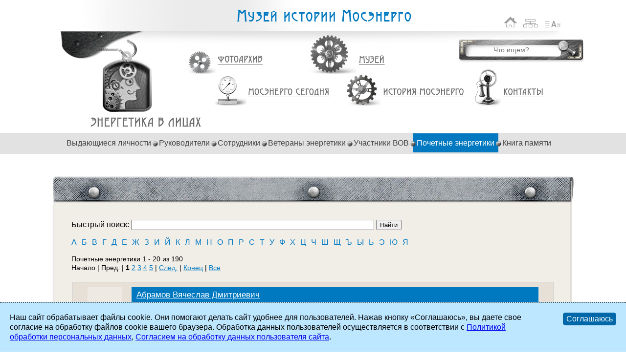

--- FILE ---
content_type: text/html; charset=UTF-8
request_url: https://www.mosenergo-museum.ru/Energetics_to_the_Personalities/Honorary_Power_Engineers/
body_size: 5031
content:
<!DOCTYPE html PUBLIC "-//W3C//DTD XHTML 1.0 Transitional//EN" "http://www.w3.org/TR/xhtml1/DTD/xhtml1-transitional.dtd">
<html xmlns="http://www.w3.org/1999/xhtml">
<head>
		    					<meta http-equiv="Content-Type" content="text/html; charset=UTF-8" />
<link href="/bitrix/cache/css/mm/mm_/page_58c69f679083f72c325e7182a64cc41b/page_58c69f679083f72c325e7182a64cc41b_2a224a5ff01b52d2ae5f7913b5bb90c8.css?1711805271" type="text/css" rel="stylesheet" />
<link href="/bitrix/cache/css/mm/mm_/kernel/kernel.css?1711967203" type="text/css" rel="stylesheet" />
<script type="text/javascript"> var arKernelCSS = new Array('/bitrix/js/main/core/css/core.css','/bitrix/js/main/core/css/core_popup.css','/bitrix/js/main/core/css/core_date.css','/bitrix/js/fileman/sticker.css','/bitrix/js/main/core/css/core_panel.css'); </script><link href="/bitrix/cache/css/mm/mm_/template_eb5b30b60cd8ca41e31f69a43832ffca/template_eb5b30b60cd8ca41e31f69a43832ffca_be372c749be1db8e43d840d53d9e1e14.css?1739969032" type="text/css" rel="stylesheet" />

<script type="text/javascript" src="/bitrix/js/main/core/core.js?1368549603"></script>
<script type="text/javascript">(window.BX||top.BX).message({'LANGUAGE_ID':'ru','FORMAT_DATE':'DD.MM.YYYY','FORMAT_DATETIME':'DD.MM.YYYY HH:MI:SS','COOKIE_PREFIX':'MOSENERGO_SM','USER_ID':'','SERVER_TIME':'1769027901','SERVER_TZ_OFFSET':'10800','USER_TZ_OFFSET':'0','USER_TZ_AUTO':'Y','bitrix_sessid':'fd3da3f6ef9de466a2f3996d2af95607','SITE_ID':'mm'});(window.BX||top.BX).message({'JS_CORE_LOADING':'Загрузка...','JS_CORE_NO_DATA':'- Нет данных -','JS_CORE_WINDOW_CLOSE':'Закрыть','JS_CORE_WINDOW_EXPAND':'Развернуть','JS_CORE_WINDOW_NARROW':'Свернуть в окно','JS_CORE_WINDOW_SAVE':'Сохранить','JS_CORE_WINDOW_CANCEL':'Отменить','JS_CORE_H':'ч','JS_CORE_M':'м','JS_CORE_S':'с','JSADM_AI_HIDE_EXTRA':'Скрыть лишние','JSADM_AI_ALL_NOTIF':'Показать все','JSADM_AUTH_REQ':'Требуется авторизация!','JS_CORE_WINDOW_AUTH':'Войти','JS_CORE_IMAGE_FULL':'Полный размер'});</script>
<script type="text/javascript" src="/bitrix/js/main/core/core_ajax.js?1368549603"></script>
<script type="text/javascript" src="/bitrix/js/main/session.js?1335339749"></script>
<script type="text/javascript">
bxSession.Expand(1440, 'fd3da3f6ef9de466a2f3996d2af95607', false, '78341e6a1bbb530db94dcd0f7577ebe7');
</script>
<script type="text/javascript" src="/bitrix/templates/mm_/js/jquery-latest.js?1649793583"></script>
<script type="text/javascript" src="/bitrix/templates/mm_/js/mm.helper.js?1343640825"></script>
<script type="text/javascript" src="/bitrix/templates/mm_/js/mm.ga.js?1343680779"></script>
<script type="text/javascript" src="/bitrix/templates/mm_/js/fraud.js?1617974276"></script>
<script type="text/javascript" src="/bitrix/templates/mm_/js/js.cookie-2.2.0.min.js?1735035918"></script>
<script type="text/javascript" src="/bitrix/templates/mm_/js/ms-cookie-consent.js?1751891582"></script>
	<title>Почетные энергетики</title>
    <link rel="icon" type="image/png" href="/bitrix/templates/mm/img/favicon.png" />
</head>

<body>
		
    <div class="container">
    	<div class="header">
        	<a class="logo" href="/" title="На главную">Музей истории Мосэнерго</a>
            <div class="icons">
            	<a class="home" href="/" title="На главную">На главную</a>
                <a class="sitemap" href="/Sitemap/" title="Карта сайта">Карта сайта</a>
                <!-- a class="email" href="mailto:press-centre@mosenergo.ru" title="Написать письмо">Написать письмо</a -->
                                    <a class="socr" href="/Museum/List_of_Abbreviations/" title="Список сокращений">Список сокращений</a>
                            </div>
        </div>
                <div class="middle Energetics_to_the_Personalities">
        	<div class="middle-block">
                
<ul class="m_main">
			            <li class="history">
                <a href="/History_of_Mosenergo/">История Мосэнерго</a>
            </li>
        			            <li class="museum">
                <a href="/Museum/">Музей</a>
            </li>
        			        	        			            <li class="photo">
                <a href="/Photo_Archive/">Фотоархив</a>
            </li>
        			            <li class="mosenergo_now">
                <a href="/Mosenergo_today/">Мосэнерго сегодня</a>
            </li>
        			            <li class="contacts">
                <a href="/Contacts/">Контакты</a>
            </li>
        	</ul>
<div class="title-block">
    <h1><a href="/Energetics_to_the_Personalities/" title="Энергетика в лицах">Почетные энергетики</a></h1>
</div>
                
                <div class="search-block">
                    <div class="search-form">
    <form action="/Search/">
                    <input class="inp-search" type="text" name="q" placeholder="Что ищем?" maxlength="50" />
                <input class="inp-sbmt" name="s" type="submit" title="Поиск" value="Поиск" />
    </form>
</div> 
                </div>
        	</div>
      	</div>
        <div class="submenu-back">
<ul id="submenu" class="submenu Energetics_to_the_Personalities">
					
                	<li>
       	        	
		        
        <a href="/Energetics_to_the_Personalities/Outstanding_Personalities/">Выдающиеся личности</a>
        
                                    </li>
                          
   		        					
                	<li>
       	        	
		        	<span class="point"></span>
		        
        <a href="/Energetics_to_the_Personalities/Supervisors/">Руководители</a>
        
                                    </li>
                          
   		        					
                	<li>
       	        	
		        	<span class="point"></span>
		        
        <a href="/Energetics_to_the_Personalities/Staff/">Сотрудники</a>
        
                                    </li>
                          
   		        					
                	<li>
       	        	
		        	<span class="point"></span>
		        
        <a href="/Energetics_to_the_Personalities/Veterans/">Ветераны энергетики</a>
        
                                    </li>
                          
   		        					
                	<li>
       	        	
		        	<span class="point"></span>
		        
        <a href="/Energetics_to_the_Personalities/Participants_in_the_Great_Patriotic_War/">Участники ВОВ</a>
        
                                    </li>
                          
   		        					
                	<li class="selected">
       	        	
		        	<span class="point"></span>
		        
        <a href="/Energetics_to_the_Personalities/Honorary_Power_Engineers/">Почетные энергетики</a>
        
                                    </li>
                          
   		        					
                	<li>
       	        	
		        	<span class="point"></span>
		        
        <a href="/Energetics_to_the_Personalities/Memory_Book/">Книга памяти</a>
        
                                    </li>
                          
   		        	    
</ul>
</div>
        <div class="content"><div class="supervisors-block">
	<div class="sup_header"></div>
	<div class="sup_left">
		<div class="sup_right">
			<div class="wrapper">

<div class="person-filter">
	<div>
            <form name="stfFilt_form" action="/Energetics_to_the_Personalities/Honorary_Power_Engineers/" method="get">
                                                                                                        Быстрый поиск: <input type="text" name="stfFilt_ff[NAME]" size="60" value="" />                                                                    <input type="submit" name="set_filter" value="Найти" /><input type="hidden" name="set_filter" value="Y" />
            </form> 
	</div>
    <div id="alphabet">
        <a href="/Energetics_to_the_Personalities/Honorary_Power_Engineers/?alph=А">А</a><a href="/Energetics_to_the_Personalities/Honorary_Power_Engineers/?alph=Б">Б</a><a href="/Energetics_to_the_Personalities/Honorary_Power_Engineers/?alph=В">В</a><a href="/Energetics_to_the_Personalities/Honorary_Power_Engineers/?alph=Г">Г</a><a href="/Energetics_to_the_Personalities/Honorary_Power_Engineers/?alph=Д">Д</a><a href="/Energetics_to_the_Personalities/Honorary_Power_Engineers/?alph=Е">Е</a><a href="/Energetics_to_the_Personalities/Honorary_Power_Engineers/?alph=Ж">Ж</a><a href="/Energetics_to_the_Personalities/Honorary_Power_Engineers/?alph=З">З</a><a href="/Energetics_to_the_Personalities/Honorary_Power_Engineers/?alph=И">И</a><a href="/Energetics_to_the_Personalities/Honorary_Power_Engineers/?alph=Й">Й</a><a href="/Energetics_to_the_Personalities/Honorary_Power_Engineers/?alph=К">К</a><a href="/Energetics_to_the_Personalities/Honorary_Power_Engineers/?alph=Л">Л</a><a href="/Energetics_to_the_Personalities/Honorary_Power_Engineers/?alph=М">М</a><a href="/Energetics_to_the_Personalities/Honorary_Power_Engineers/?alph=Н">Н</a><a href="/Energetics_to_the_Personalities/Honorary_Power_Engineers/?alph=О">О</a><a href="/Energetics_to_the_Personalities/Honorary_Power_Engineers/?alph=П">П</a><a href="/Energetics_to_the_Personalities/Honorary_Power_Engineers/?alph=Р">Р</a><a href="/Energetics_to_the_Personalities/Honorary_Power_Engineers/?alph=С">С</a><a href="/Energetics_to_the_Personalities/Honorary_Power_Engineers/?alph=Т">Т</a><a href="/Energetics_to_the_Personalities/Honorary_Power_Engineers/?alph=У">У</a><a href="/Energetics_to_the_Personalities/Honorary_Power_Engineers/?alph=Ф">Ф</a><a href="/Energetics_to_the_Personalities/Honorary_Power_Engineers/?alph=Х">Х</a><a href="/Energetics_to_the_Personalities/Honorary_Power_Engineers/?alph=Ц">Ц</a><a href="/Energetics_to_the_Personalities/Honorary_Power_Engineers/?alph=Ч">Ч</a><a href="/Energetics_to_the_Personalities/Honorary_Power_Engineers/?alph=Ш">Ш</a><a href="/Energetics_to_the_Personalities/Honorary_Power_Engineers/?alph=Щ">Щ</a><a href="/Energetics_to_the_Personalities/Honorary_Power_Engineers/?alph=Ъ">Ъ</a><a href="/Energetics_to_the_Personalities/Honorary_Power_Engineers/?alph=Ы">Ы</a><a href="/Energetics_to_the_Personalities/Honorary_Power_Engineers/?alph=Ь">Ь</a><a href="/Energetics_to_the_Personalities/Honorary_Power_Engineers/?alph=Э">Э</a><a href="/Energetics_to_the_Personalities/Honorary_Power_Engineers/?alph=Ю">Ю</a><a href="/Energetics_to_the_Personalities/Honorary_Power_Engineers/?alph=Я">Я</a>    </div>
</div>
<div id="comp_9e12a6b1c65592027c3b3da3d7fb0bb0">
<div class="person-nav">
                <div>
<font class="text">Почетные энергетики 


	1 - 20 из 190<br /></font>

	<font class="text">

			Начало&nbsp;|&nbsp;Пред.&nbsp;|
	
	
					<b>1</b>
					
					<a href="/Energetics_to_the_Personalities/Honorary_Power_Engineers/?PAGEN_1=2" onclick="BX.ajax.insertToNode('/Energetics_to_the_Personalities/Honorary_Power_Engineers/?PAGEN_1=2&bxajaxid=9e12a6b1c65592027c3b3da3d7fb0bb0', 'comp_9e12a6b1c65592027c3b3da3d7fb0bb0'); return false;"  >2</a>
					
					<a href="/Energetics_to_the_Personalities/Honorary_Power_Engineers/?PAGEN_1=3" onclick="BX.ajax.insertToNode('/Energetics_to_the_Personalities/Honorary_Power_Engineers/?PAGEN_1=3&bxajaxid=9e12a6b1c65592027c3b3da3d7fb0bb0', 'comp_9e12a6b1c65592027c3b3da3d7fb0bb0'); return false;"  >3</a>
					
					<a href="/Energetics_to_the_Personalities/Honorary_Power_Engineers/?PAGEN_1=4" onclick="BX.ajax.insertToNode('/Energetics_to_the_Personalities/Honorary_Power_Engineers/?PAGEN_1=4&bxajaxid=9e12a6b1c65592027c3b3da3d7fb0bb0', 'comp_9e12a6b1c65592027c3b3da3d7fb0bb0'); return false;"  >4</a>
					
					<a href="/Energetics_to_the_Personalities/Honorary_Power_Engineers/?PAGEN_1=5" onclick="BX.ajax.insertToNode('/Energetics_to_the_Personalities/Honorary_Power_Engineers/?PAGEN_1=5&bxajaxid=9e12a6b1c65592027c3b3da3d7fb0bb0', 'comp_9e12a6b1c65592027c3b3da3d7fb0bb0'); return false;"  >5</a>
						|

			<a href="/Energetics_to_the_Personalities/Honorary_Power_Engineers/?PAGEN_1=2" onclick="BX.ajax.insertToNode('/Energetics_to_the_Personalities/Honorary_Power_Engineers/?PAGEN_1=2&bxajaxid=9e12a6b1c65592027c3b3da3d7fb0bb0', 'comp_9e12a6b1c65592027c3b3da3d7fb0bb0'); return false;"  >След.</a>&nbsp;|
		<a href="/Energetics_to_the_Personalities/Honorary_Power_Engineers/?PAGEN_1=10" onclick="BX.ajax.insertToNode('/Energetics_to_the_Personalities/Honorary_Power_Engineers/?PAGEN_1=10&bxajaxid=9e12a6b1c65592027c3b3da3d7fb0bb0', 'comp_9e12a6b1c65592027c3b3da3d7fb0bb0'); return false;"  >Конец</a>
	


<noindex>
			|&nbsp;<a href="/Energetics_to_the_Personalities/Honorary_Power_Engineers/?SHOWALL_1=1" onclick="BX.ajax.insertToNode('/Energetics_to_the_Personalities/Honorary_Power_Engineers/?SHOWALL_1=1&bxajaxid=9e12a6b1c65592027c3b3da3d7fb0bb0', 'comp_9e12a6b1c65592027c3b3da3d7fb0bb0'); return false;"  rel="nofollow" >Все</a>
	</noindex>

</font></div>
        <br />
    </div>

<table width="100%" cellpadding="0" cellspacing="2">
                        <tr class="light">
                <td class="item">
                    <div class="image">
                                                    <img src="/bitrix/templates/mm_/img/sup_nofoto.jpg" alt="no image" />
                                            </div>
                    <div class="title"><a href="/Energetics_to_the_Personalities/Honorary_Power_Engineers/2126/" title="Абрамов Вячеслав Дмитриевич ">Абрамов Вячеслав Дмитриевич </a></div>
                    <div class="text">Родился 28.03.1938 г. Инженер СКТБ ВКТ.</div>
                </td>
            </tr>
                    <tr class="dark">
                <td class="item">
                    <div class="image">
                                                    <img src="/bitrix/templates/mm_/img/sup_nofoto.jpg" alt="no image" />
                                            </div>
                    <div class="title"><a href="/Energetics_to_the_Personalities/Honorary_Power_Engineers/2127/" title="Аверьянов Виктор Иванович">Аверьянов Виктор Иванович</a></div>
                    <div class="text">Родился 13.01.1931 г. Начальник района Северных электросетей.</div>
                </td>
            </tr>
                    <tr class="light">
                <td class="item">
                    <div class="image">
                                                    <img src="/bitrix/templates/mm_/img/sup_nofoto.jpg" alt="no image" />
                                            </div>
                    <div class="title"><a href="/Energetics_to_the_Personalities/Honorary_Power_Engineers/2128/" title="Аксенов Сергей Николаевич">Аксенов Сергей Николаевич</a></div>
                    <div class="text">Родился 15.10.1931 г. Начальник района РС Волоколамских электросетей.</div>
                </td>
            </tr>
                    <tr class="dark">
                <td class="item">
                    <div class="image">
                                                    <img src="/bitrix/templates/mm_/img/sup_nofoto.jpg" alt="no image" />
                                            </div>
                    <div class="title"><a href="/Energetics_to_the_Personalities/Honorary_Power_Engineers/2129/" title="Алексеев Николай Васильевич">Алексеев Николай Васильевич</a></div>
                    <div class="text">Родился 05.09.1938 г. Мастер электроцеха ГРЭС-4.</div>
                </td>
            </tr>
                    <tr class="light">
                <td class="item">
                    <div class="image">
                                                    <img src="/bitrix/templates/mm_/img/sup_nofoto.jpg" alt="no image" />
                                            </div>
                    <div class="title"><a href="/Energetics_to_the_Personalities/Honorary_Power_Engineers/2130/" title="Андреевский Евгений Николаевич">Андреевский Евгений Николаевич</a></div>
                    <div class="text">Родился 08.05.1938 г. Директор Волоколамских электросетей.</div>
                </td>
            </tr>
                    <tr class="dark">
                <td class="item">
                    <div class="image">
                                                    <img src="/bitrix/templates/mm_/img/sup_nofoto.jpg" alt="no image" />
                                            </div>
                    <div class="title"><a href="/Energetics_to_the_Personalities/Honorary_Power_Engineers/2131/" title="Арзамасов Николай Семенович">Арзамасов Николай Семенович</a></div>
                    <div class="text">Родился 21.08.1925 г. Бывший Директор Западных электросетей.</div>
                </td>
            </tr>
                    <tr class="light">
                <td class="item">
                    <div class="image">
                                                    <img src="/bitrix/templates/mm_/img/sup_nofoto.jpg" alt="no image" />
                                            </div>
                    <div class="title"><a href="/Energetics_to_the_Personalities/Honorary_Power_Engineers/2132/" title="Бажитов Иван Захарович">Бажитов Иван Захарович</a></div>
                    <div class="text">Родился 05.09.1937 г. Начальник Солнечногорской группы подстанций Октябрьских электростей.</div>
                </td>
            </tr>
                    <tr class="dark">
                <td class="item">
                    <div class="image">
                                                    <img src="/bitrix/templates/mm_/img/sup_nofoto.jpg" alt="no image" />
                                            </div>
                    <div class="title"><a href="/Energetics_to_the_Personalities/Honorary_Power_Engineers/2133/" title="Баликов Руслан Андреевич">Баликов Руслан Андреевич</a></div>
                    <div class="text">Родился 01.05.1933 г. Директор Теплосети.</div>
                </td>
            </tr>
                    <tr class="light">
                <td class="item">
                    <div class="image">
                                                    <img src="/bitrix/templates/mm_/img/sup_nofoto.jpg" alt="no image" />
                                            </div>
                    <div class="title"><a href="/Energetics_to_the_Personalities/Honorary_Power_Engineers/2134/" title="Банцевич Зигмунд Людвигович">Банцевич Зигмунд Людвигович</a></div>
                    <div class="text">Родился 21.08.1940 г. Гл. инженер ТЭЦ-17.</div>
                </td>
            </tr>
                    <tr class="dark">
                <td class="item">
                    <div class="image">
                                                    <img src="/bitrix/templates/mm_/img/sup_nofoto.jpg" alt="no image" />
                                            </div>
                    <div class="title"><a href="/Energetics_to_the_Personalities/Honorary_Power_Engineers/2135/" title="Баринов Анатолий Васильевич">Баринов Анатолий Васильевич</a></div>
                    <div class="text">Родился 02.07.1928 г. Мастер ТЭЦ-23.</div>
                </td>
            </tr>
                    <tr class="light">
                <td class="item">
                    <div class="image">
                                                    <img src="/bitrix/templates/mm_/img/sup_nofoto.jpg" alt="no image" />
                                            </div>
                    <div class="title"><a href="/Energetics_to_the_Personalities/Honorary_Power_Engineers/2136/" title="Батрев Иван Васильевич">Батрев Иван Васильевич</a></div>
                    <div class="text">Родился 06.12.1935 г. Начальник 5-го района МКС.</div>
                </td>
            </tr>
                    <tr class="dark">
                <td class="item">
                    <div class="image">
                                                                                <img src="/upload/_tmp_images/ea150f34fc4287261e45bea1d7667b967093_9460f_66dd8_591467bb.jpeg" alt="Батхон Икар Сергеевич" />                                                                        </div>
                    <div class="title"><a href="/Energetics_to_the_Personalities/Honorary_Power_Engineers/2137/" title="Батхон Икар Сергеевич">Батхон Икар Сергеевич</a></div>
                    <div class="text">&lt;font size=&quot;2&quot;&gt;Родился 20.06.1929 г. Умер 05.05.2017. Вся его жизнь-бескорыстное служение людям. Его трудовая деятельность началась в 1953 году, после окончания энергетического института им...</div>
                </td>
            </tr>
                    <tr class="light">
                <td class="item">
                    <div class="image">
                                                    <img src="/bitrix/templates/mm_/img/sup_nofoto.jpg" alt="no image" />
                                            </div>
                    <div class="title"><a href="/Energetics_to_the_Personalities/Honorary_Power_Engineers/2138/" title="Безуглов Павел Николаевич">Безуглов Павел Николаевич</a></div>
                    <div class="text">Родился 15.07.1945 г. Газоэлектросварщик ТЭЦ-26.</div>
                </td>
            </tr>
                    <tr class="dark">
                <td class="item">
                    <div class="image">
                                                    <img src="/bitrix/templates/mm_/img/sup_nofoto.jpg" alt="no image" />
                                            </div>
                    <div class="title"><a href="/Energetics_to_the_Personalities/Honorary_Power_Engineers/2139/" title="Бодякин Валентин Михайлович">Бодякин Валентин Михайлович</a></div>
                    <div class="text">Родился 27.12.1940 г. Директор Северных электросетей.</div>
                </td>
            </tr>
                    <tr class="light">
                <td class="item">
                    <div class="image">
                                                    <img src="/bitrix/templates/mm_/img/sup_nofoto.jpg" alt="no image" />
                                            </div>
                    <div class="title"><a href="/Energetics_to_the_Personalities/Honorary_Power_Engineers/2140/" title="Бондарев Сергей Леонидович">Бондарев Сергей Леонидович</a></div>
                    <div class="text">Родился 28.02.1932 г. Мастер ТЭЦ-23.</div>
                </td>
            </tr>
                    <tr class="dark">
                <td class="item">
                    <div class="image">
                                                    <img src="/bitrix/templates/mm_/img/sup_nofoto.jpg" alt="no image" />
                                            </div>
                    <div class="title"><a href="/Energetics_to_the_Personalities/Honorary_Power_Engineers/2141/" title="Бражник Владимир Дмитриевич">Бражник Владимир Дмитриевич</a></div>
                    <div class="text">Родился 10.06.1939 г. Начальник 1-го района МКС.</div>
                </td>
            </tr>
                    <tr class="light">
                <td class="item">
                    <div class="image">
                                                    <img src="/bitrix/templates/mm_/img/sup_nofoto.jpg" alt="no image" />
                                            </div>
                    <div class="title"><a href="/Energetics_to_the_Personalities/Honorary_Power_Engineers/2142/" title="Бузовкин Владимир Николаевич">Бузовкин Владимир Николаевич</a></div>
                    <div class="text">Родился 10.10.1940 г. Ст. машинист энергоблоков ГРЭС-4.</div>
                </td>
            </tr>
                    <tr class="dark">
                <td class="item">
                    <div class="image">
                                                    <img src="/bitrix/templates/mm_/img/sup_nofoto.jpg" alt="no image" />
                                            </div>
                    <div class="title"><a href="/Energetics_to_the_Personalities/Honorary_Power_Engineers/2143/" title="Булыгин Сергей Семенович">Булыгин Сергей Семенович</a></div>
                    <div class="text">Родился 14.09.1936 г. Начальник ЦЦР ТЭЦ-22.</div>
                </td>
            </tr>
                    <tr class="light">
                <td class="item">
                    <div class="image">
                                                    <img src="/bitrix/templates/mm_/img/sup_nofoto.jpg" alt="no image" />
                                            </div>
                    <div class="title"><a href="/Energetics_to_the_Personalities/Honorary_Power_Engineers/2144/" title="Бурко Владимир Платонович">Бурко Владимир Платонович</a></div>
                    <div class="text">Родился 01.12.1941 г. Аккомуляторщик АТХ.</div>
                </td>
            </tr>
                    <tr class="dark">
                <td class="item">
                    <div class="image">
                                                    <img src="/bitrix/templates/mm_/img/sup_nofoto.jpg" alt="no image" />
                                            </div>
                    <div class="title"><a href="/Energetics_to_the_Personalities/Honorary_Power_Engineers/2145/" title="Вавилов Юрий Николаевич">Вавилов Юрий Николаевич</a></div>
                    <div class="text">Родился 02.02.1937 г. Зам. Генерального директора Мосэнерго.</div>
                </td>
            </tr>
            </table>

<div class="person-nav">
            <br />
        <div>
<font class="text">Почетные энергетики 


	1 - 20 из 190<br /></font>

	<font class="text">

			Начало&nbsp;|&nbsp;Пред.&nbsp;|
	
	
					<b>1</b>
					
					<a href="/Energetics_to_the_Personalities/Honorary_Power_Engineers/?PAGEN_1=2" onclick="BX.ajax.insertToNode('/Energetics_to_the_Personalities/Honorary_Power_Engineers/?PAGEN_1=2&bxajaxid=9e12a6b1c65592027c3b3da3d7fb0bb0', 'comp_9e12a6b1c65592027c3b3da3d7fb0bb0'); return false;"  >2</a>
					
					<a href="/Energetics_to_the_Personalities/Honorary_Power_Engineers/?PAGEN_1=3" onclick="BX.ajax.insertToNode('/Energetics_to_the_Personalities/Honorary_Power_Engineers/?PAGEN_1=3&bxajaxid=9e12a6b1c65592027c3b3da3d7fb0bb0', 'comp_9e12a6b1c65592027c3b3da3d7fb0bb0'); return false;"  >3</a>
					
					<a href="/Energetics_to_the_Personalities/Honorary_Power_Engineers/?PAGEN_1=4" onclick="BX.ajax.insertToNode('/Energetics_to_the_Personalities/Honorary_Power_Engineers/?PAGEN_1=4&bxajaxid=9e12a6b1c65592027c3b3da3d7fb0bb0', 'comp_9e12a6b1c65592027c3b3da3d7fb0bb0'); return false;"  >4</a>
					
					<a href="/Energetics_to_the_Personalities/Honorary_Power_Engineers/?PAGEN_1=5" onclick="BX.ajax.insertToNode('/Energetics_to_the_Personalities/Honorary_Power_Engineers/?PAGEN_1=5&bxajaxid=9e12a6b1c65592027c3b3da3d7fb0bb0', 'comp_9e12a6b1c65592027c3b3da3d7fb0bb0'); return false;"  >5</a>
						|

			<a href="/Energetics_to_the_Personalities/Honorary_Power_Engineers/?PAGEN_1=2" onclick="BX.ajax.insertToNode('/Energetics_to_the_Personalities/Honorary_Power_Engineers/?PAGEN_1=2&bxajaxid=9e12a6b1c65592027c3b3da3d7fb0bb0', 'comp_9e12a6b1c65592027c3b3da3d7fb0bb0'); return false;"  >След.</a>&nbsp;|
		<a href="/Energetics_to_the_Personalities/Honorary_Power_Engineers/?PAGEN_1=10" onclick="BX.ajax.insertToNode('/Energetics_to_the_Personalities/Honorary_Power_Engineers/?PAGEN_1=10&bxajaxid=9e12a6b1c65592027c3b3da3d7fb0bb0', 'comp_9e12a6b1c65592027c3b3da3d7fb0bb0'); return false;"  >Конец</a>
	


<noindex>
			|&nbsp;<a href="/Energetics_to_the_Personalities/Honorary_Power_Engineers/?SHOWALL_1=1" onclick="BX.ajax.insertToNode('/Energetics_to_the_Personalities/Honorary_Power_Engineers/?SHOWALL_1=1&bxajaxid=9e12a6b1c65592027c3b3da3d7fb0bb0', 'comp_9e12a6b1c65592027c3b3da3d7fb0bb0'); return false;"  rel="nofollow" >Все</a>
	</noindex>

</font></div>
    </div></div>			</div>
		</div>
	</div>
	<div class="sup_footer"></div>
</div>
        </div>
        <div class="footer-repeater"></div>
        <div class="footer-block">
			<div class="footer">
                <table class="copyright" cellpadding="0" cellspacing="0">
                    <tr>
                        <td class="left">
                            2002 - 2026 &copy; <a href="http://www.mosenergo.ru" title="Перейти на сайт Мосэнерго">ПАО &laquo;Мосэнерго&raquo;</a>.
                            Все права защищены.                        </td>
                        <td class="right">
                                                    </td>
                    </tr>
                </table>
            </div>
        </div>
	</div>

</body>
</html>

--- FILE ---
content_type: text/css
request_url: https://www.mosenergo-museum.ru/bitrix/cache/css/mm/mm_/page_58c69f679083f72c325e7182a64cc41b/page_58c69f679083f72c325e7182a64cc41b_2a224a5ff01b52d2ae5f7913b5bb90c8.css?1711805271
body_size: 278
content:



/* Start:/bitrix/templates/mm_/components/nmcg/catalog.section/person.tbl/style.css*/
.person-filter {font-size:1.6em;}
.person-nav {font-size:1.4em;}
#alphabet {margin:15px 0;}
    #alphabet a {margin-right:10px; text-decoration:none;}
    #alphabet a:hover {text-decoration:underline;}
        #alphabet a.selected {font-size:1.4em; color:#fff; font-weight: bolder; background-color:#0079C1; padding:2px 5px;}
/* End */
